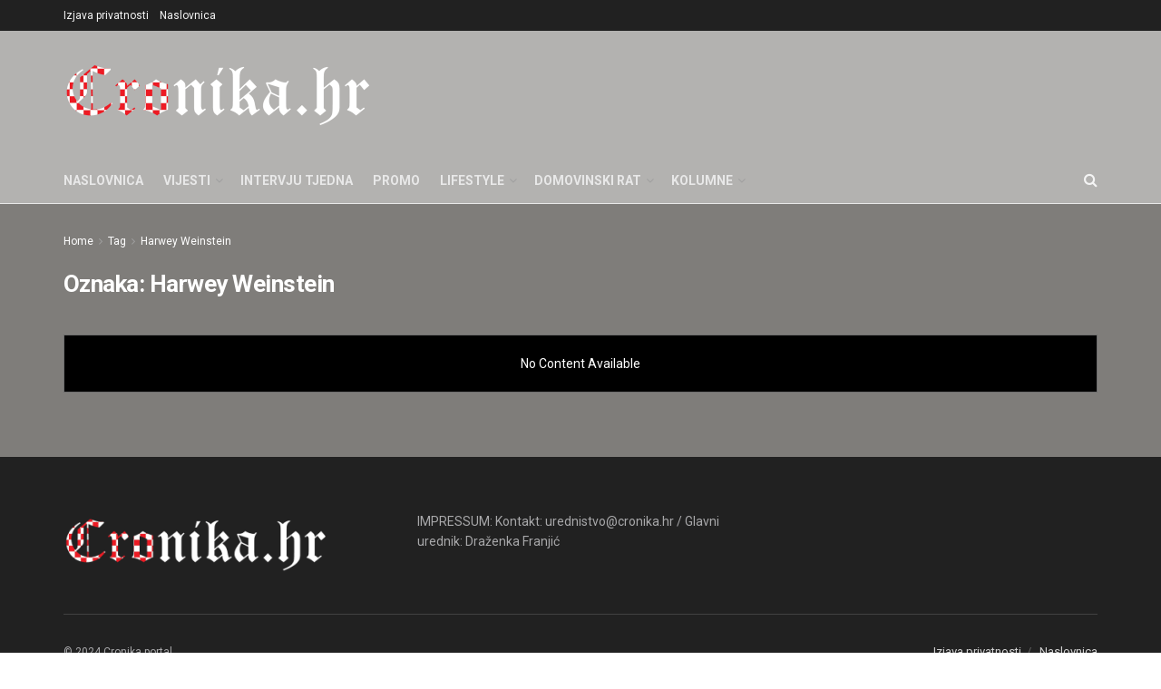

--- FILE ---
content_type: application/javascript; charset=utf-8
request_url: https://fundingchoicesmessages.google.com/f/AGSKWxXa3cMlmSmm78ikU3xjFkTs9sA0-RqqsTcw3AhE9II8KOkjwxkDnPyYEX6yZisCG79JtUi9Bb6ETKmP2X7xTV75NwZwRZhdLF9Diz8eZSHxisHm_ixXceilXba5rUANB7Xzy1IOk3cVbLA2RzRcOmoK0mV9tgTm-w69SCITLfqUO-TcMcCK4xl29Twd/_/ad?type=_tribalfusion./plugins/page-cornr--core-ads.=adbanner_
body_size: -1289
content:
window['2ca42880-5839-4cd0-9c7a-c655c01e35bf'] = true;